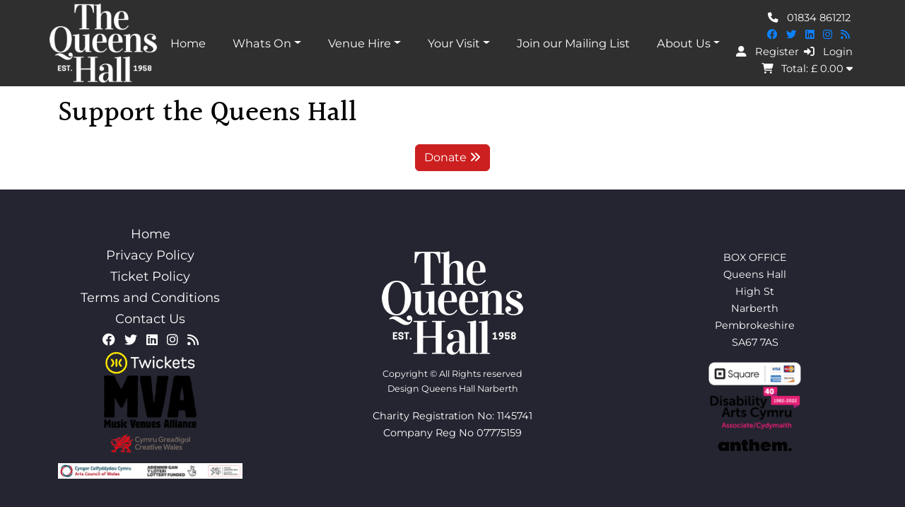

--- FILE ---
content_type: text/html; charset=utf-8
request_url: https://thequeenshall.org.uk/about-us/support
body_size: 6251
content:


<!DOCTYPE html>
<html lang="en">
<head>
  <meta charset="utf-8" />
  <meta name="viewport" content="width=device-width, initial-scale=1.0" />
  <title>Queens Hall Narberth | Support</title>

    <meta name="description" content="Queens Hall Narberth | Support" />


  <!-- Google tag (gtag.js) -->
  <script async src="https://www.googletagmanager.com/gtag/js?id=UA-73587017-1"></script>
  <script>
    window.dataLayer = window.dataLayer || [];
    function gtag() { dataLayer.push(arguments); }
    gtag('js', new Date());

    gtag('config', 'UA-73587017-1');
  </script>



  <link rel="stylesheet" href="/lib/bootstrap/css/bootstrap.min.css" />
  <link rel="stylesheet" href="/lib/animate.css/animate.min.css" />
  <link rel="stylesheet" href="/lib/font-awesome/css/all.min.css" />
  <link rel="stylesheet" href="/css/site.min.css" />

<!-- Meta Pixel Code -->
<script>
  !function(f,b,e,v,n,t,s)
  {if(f.fbq)return;n=f.fbq=function(){n.callMethod?
  n.callMethod.apply(n,arguments):n.queue.push(arguments)};
  if(!f._fbq)f._fbq=n;n.push=n;n.loaded=!0;n.version='2.0';
  n.queue=[];t=b.createElement(e);t.async=!0;
  t.src=v;s=b.getElementsByTagName(e)[0];
  s.parentNode.insertBefore(t,s)}(window, document,'script',
  'https://connect.facebook.net/en_US/fbevents.js');
  fbq('init', '296534472631621');
  fbq('track', 'PageView');
</script>

<!-- End Meta Pixel Code -->
</head>




<body>

  <header class="banner-area fixed-top noPrint">
    <div class="nav-wrapper">
  <nav class="navbar navbar-expand-lg navbar-dark shrinkable px-2 py-0">
    <div class="container p-0  d-flex flex-row justify-content-between">
      <button class="navbar-toggler" type="button" data-bs-toggle="collapse" data-bs-target="#navbarMain" aria-expanded="true" aria-controls="navbar-collapse" aria-label="Toggle navigation"><i class="fa fa-bars"></i></button>

      <div class="navbar-brand text-center d-flex flex-column">
        <a href="/" class="navbar-brand-logo">
          <img src="https://static.thequeenshall.org.uk/library/site-images/logo-header.png" alt="The Queens Hall" />
        </a>
        <div class="nav-sub site-telephone text-nowrap text-center d-block d-lg-none"><a href="tel:01834861212"><i class="fa fa-phone me-2"></i> 01834 861212</a></div>
      </div>

      <div class="navbar-collapse collapse justify-content-between" id="navbarMain"><ul class='navbar-nav navbar-menu d-flex flex-column flex-lg-row flex-fill justify-content-around'><li class='nav-item d-block text-center'><a class='nav-link' href='https://thequeenshall.org.uk/'>Home</a></li><li class='nav-item d-block text-center dropdown'><a id='navbarDropdown-2' class='nav-link dropdown-toggle' role='button' data-bs-toggle='dropdown' aria-haspopup='true' aria-expanded='false' href='whats-on'>Whats On</a><div class='dropdown-menu fade-down' aria-labelledby='navbarDropdown-2'><a href='https://thequeenshall.org.uk/whats-on/all-events' class='dropdown-item dropdown-indicator all-events'><span class='dd-indicator'></span><span class='dd-content'>All Events</span></a><a href='https://thequeenshall.org.uk/whats-on/live-events' class='dropdown-item dropdown-indicator live-events'><span class='dd-indicator'></span><span class='dd-content'>Live Events</span></a><a href='https://thequeenshall.org.uk/whats-on/community' class='dropdown-item dropdown-indicator community'><span class='dd-indicator'></span><span class='dd-content'>Community</span></a><a href='https://thequeenshall.org.uk/whats-on/markets' class='dropdown-item dropdown-indicator markets'><span class='dd-indicator'></span><span class='dd-content'>Markets</span></a><a href='https://thequeenshall.org.uk/whats-on/workshops' class='dropdown-item dropdown-indicator workshops'><span class='dd-indicator'></span><span class='dd-content'>Workshops</span></a><a href='https://thequeenshall.org.uk/whats-on/weekly-classes' class='dropdown-item dropdown-indicator classes'><span class='dd-indicator'></span><span class='dd-content'>Weekly Classes</span></a><a href='https://thequeenshall.org.uk/whats-on/films' class='dropdown-item dropdown-indicator films'><span class='dd-indicator'></span><span class='dd-content'>Films</span></a></div></li><li class='nav-item d-block text-center dropdown'><a id='navbarDropdown-3' class='nav-link dropdown-toggle' role='button' data-bs-toggle='dropdown' aria-haspopup='true' aria-expanded='false' href='venue-hire'>Venue Hire</a><div class='dropdown-menu fade-down' aria-labelledby='navbarDropdown-3'><a href='https://thequeenshall.org.uk/venue-hire/hiring-the-main-hall' class='dropdown-item '>Hiring the Main Hall</a><a href='https://thequeenshall.org.uk/venue-hire/meeting-rooms' class='dropdown-item '>Meeting Rooms</a><a href='https://thequeenshall.org.uk/venue-hire/parties-celebrations' class='dropdown-item '>Parties/Celebrations</a><a href='https://thequeenshall.org.uk/venue-hire/conferences' class='dropdown-item '>Conferences</a><a href='https://thequeenshall.org.uk/venue-hire/weddings' class='dropdown-item '>Weddings</a><a href='https://thequeenshall.org.uk/venue-hire/technical-specifications' class='dropdown-item '>Technical Specifications</a><a href='https://thequeenshall.org.uk/venue-hire/virtual-office-space' class='dropdown-item '>Virtual Office Space</a><a href='https://thequeenshall.org.uk/venue-hire/hot-desk' class='dropdown-item '>Hot Desk</a></div></li><li class='nav-item d-block text-center dropdown'><a id='navbarDropdown-4' class='nav-link dropdown-toggle' role='button' data-bs-toggle='dropdown' aria-haspopup='true' aria-expanded='false' href='your-visit'>Your Visit</a><div class='dropdown-menu fade-down' aria-labelledby='navbarDropdown-4'><a href='https://thequeenshall.org.uk/your-visit/accessibility' class='dropdown-item '>Accessibility</a><a href='https://thequeenshall.org.uk/your-visit/parking' class='dropdown-item '>Parking</a><a href='https://thequeenshall.org.uk/your-visit/local-information' class='dropdown-item '>Local Information</a><a href='https://thequeenshall.org.uk/your-visit/opening-hours' class='dropdown-item '>Opening Hours</a><a href='https://thequeenshall.org.uk/your-visit/contact-us' class='dropdown-item '>Contact Us</a></div></li><li class='nav-item d-block text-center'><a class='nav-link' href='https://thequeenshall.org.uk/join-our-mailing-list'>Join our Mailing List</a></li><li class='nav-item d-block text-center dropdown'><a id='navbarDropdown-6' class='nav-link dropdown-toggle' role='button' data-bs-toggle='dropdown' aria-haspopup='true' aria-expanded='false' href='about-us'>About Us</a><div class='dropdown-menu fade-down' aria-labelledby='navbarDropdown-6'><a href='https://thequeenshall.org.uk/about-us/meet-the-team' class='dropdown-item '>Meet the Team</a><a href='https://thequeenshall.org.uk/about-us/merchandise' class='dropdown-item '>Merchandise</a><a href='https://thequeenshall.org.uk/about-us/support' class='dropdown-item '>Support</a><a href='https://thequeenshall.org.uk/about-us/history' class='dropdown-item '>History</a><a href='https://thequeenshall.org.uk/about-us/tender-notices' class='dropdown-item '>Tender Notices</a><a href='https://thequeenshall.org.uk/about-us/volunteering' class='dropdown-item '>Volunteering</a><a href='https://thequeenshall.org.uk/about-us/vacancies' class='dropdown-item '>Vacancies</a></div></li></ul></div>

        <div class="flex-grow-0 ">
          <div class="navbar-side d-flex flex-column align-items-end justify-content-between">
            <div class="nav-link site-telephone text-nowrap text-center text-lg-right d-none d-lg-block"><a href="tel:01834861212"><i class="fa fa-phone me-2"></i> 01834 861212</a></div>
            <div class="nav-link social text-nowrap text-center text-lg-right d-none d-lg-block">
              <a class="m-1"  target="_blank" href="https://www.facebook.com/queenshallnarberth/"><span class="fab fa-facebook"></span></a> 
<a class="m-1"  target="_blank" href="https://twitter.com/queenshallnarbs?s=11"><span class="fab fa-twitter"></span></a>
<a class="m-1"  target="_blank" href="https://www.linkedin.com/company/the-queens-hall/"><span class="fab fa-linkedin"></span></a>
<a class="m-1"  target="_blank" href="https://www.instagram.com/queenshallnarberth/"><span class="fab fa-instagram"></span></a>
<a class="m-1"  target="_blank" href="/rss"><span class="fa fa-rss"></span></a>

            </div>
            <div>

<ul class="navbar-user nav navbar-nav navbar-right justify-content-end nav-sub text-center text-lg-right d-flex">

    <li class="nav-item d-block my-2 my-lg-0 ">
      <a class="nav-link" href="/register"><i class="fas fa-user-alt me-2"></i> <span class="navbar-login">Register</span></a>
    </li>
    <li class="nav-item d-block my-2 my-lg-0 ">
      <a class="nav-link" href="/login?redirectUri=/about-us/support"><i class="fas fa-sign-in-alt me-2"></i> <span class="navbar-login">Login</span></a>
    </li>

</ul>
</div>
            <div>




<ul class='navbar-cart nav navbar-nav navbar-right justify-content-end' id='navbarBasket'>
  <li class='nav-item my-2 my-lg-0'>
    <a class='nav-link cart-popover' title='Shopping Cart'>
      <i class='fa fa-shopping-cart me-2'></i> Total: &pound; <span class='cart-total'>0.00</span> <i class='fa fa-caret-down'></i>
    </a>

    <div class='cart-popover-content'>
      <div class='cart-popover-body'>
        <ul class='cart-summary-items p-0'><li class='alert alert-info'>Your basket is currently empty.</li></ul>

        <div class="d-flex py-2 px-3 justify-content-between basket-summary-buttons">

          <a href='/basket' class='btn btn-primary btn-sm'>
            <i class='fa fa-shopping-cart me-2'></i>View Cart
          </a>

          <a class='btn btn-danger btn-sm btn-basket-empty' href="#">
            <i class='fa fa-trash me-2'></i>Empty
          </a>

        </div>
      </div>
    </div>
  </li>  
</ul></div>
          </div>
        </div>


    </div>
  </nav>
</div>
    

  <div id="cookieConsent" class="container alert alert-info alert-dismissible alert-popup border  pe-4" role="alert">
      <div class=" d-flex flex-row align-items-center justify-content-between">
      <p class="m-0">
        We use cookies to give you the very best online experience. Please let us know if you agree to the use of cookies.<br /><a href="/privacy-policy">Learn More</a>.
      </p>

      <button type="button" class="accept-policy btn btn-info btn-sm" data-bs-dismiss="alert" aria-label="Close" data-cookie-string=".AspNet.Consent=yes; expires=Tue, 17 Feb 2026 07:19:46 GMT; path=/; secure; samesite=none">
        <span aria-hidden="true" class="text-nowrap">I Agree</span>
      </button>
      </div>
    </div>

  </header>


  
  <div class="main-body d-flex flex-column">
    <div class="main-area flex-fill">
      
<section class="section section-lg no-top-image">
<div class="container">
  <h1>Support the Queens Hall</h1>
  
 
	<p class="text-center"><a href="https://checkout.square.site/merchant/ML0YNZ71W8BTC/checkout/EIAAGOJ2A5HPW2YIQCYSC7QJ" class="btn btn-donate" target="_blank">Donate <i class="fas fa-angle-double-right"></i></a></p>

  
  </div>
</section>






    </div>

    <div class="noPrint"><section class="section footer text-center">
<div class="container py-3">
  <div class="row align-items-center">
    <div class="col-12 col-sm-6 col-md-3 my-3">
      <ul class="list p-0">
      <li><a href="/home">Home</a></li>
      <li><a href="/privacy-policy">Privacy Policy</a></li>
      <li><a href="/ticket-policy">Ticket Policy</a></li>
      <li><a href="/terms-and-conditions">Terms and Conditions</a></li>
      <li><a href="/your-visit/contact-us">Contact Us</a></li>
      </ul>
      <div class="social"><a class="m-1"  target="_blank" href="https://www.facebook.com/queenshallnarberth/"><span class="fab fa-facebook"></span></a> 
<a class="m-1"  target="_blank" href="https://twitter.com/queenshallnarbs?s=11"><span class="fab fa-twitter"></span></a>
<a class="m-1"  target="_blank" href="https://www.linkedin.com/company/the-queens-hall/"><span class="fab fa-linkedin"></span></a>
<a class="m-1"  target="_blank" href="https://www.instagram.com/queenshallnarberth/"><span class="fab fa-instagram"></span></a>
<a class="m-1"  target="_blank" href="/rss"><span class="fa fa-rss"></span></a>
</div>
      <a href='https://partners.twickets.live/thequeenshall' target='_blank'><img src='https://static.thequeenshall.org.uk/library/site-images/twickets-logo-white-text.png'  class="w-50"  /></a>
      <img src='https://static.thequeenshall.org.uk/library/site-images/mva-logo-2016.png'  class="w-50"  />
      <img src='https://static.thequeenshall.org.uk/library/site-images/creative.png'  class="w-50"  />
      <img src='https://static.thequeenshall.org.uk/library/site-images/lottery-funding-strip-landscape-colour.jpg'  class="w-100"  />
      
    </div>

    <div class="col-12 col-sm-6 col-md-6 my-3">
      <p><a href="/"><img src='https://static.thequeenshall.org.uk/library/site-images/logo-header.png'   alt="The Queens Hall Narberth" /></a>
     
      <p class="copy">Copyright © All Rights reserved<br>Design Queens Hall Narberth</p>
      <p class="charity">Charity Registration No: 1145741<br>Company Reg No 07775159</p>
   
    
    </div>

    <div class="col-12 col-md-3 my-3">
      <p class="box-office">
        BOX OFFICE<br/>
        Queens Hall<br/>
		High St<br/>
        Narberth<br/>
        Pembrokeshire<br/>
        SA67 7AS
      </p>
      
      
     <img src='https://static.thequeenshall.org.uk/library/site-images/square.png'  class="w-50"  />
     <img src='https://static.thequeenshall.org.uk/library/site-images/dac.png'  class="w-50"  />
     <img src='https://static.thequeenshall.org.uk/library/site-images/anthem.png'  class="w-50"  />
      
      
	</div>
  </div>
</section></div>
  </div>


  <script src="/lib/jquery/jquery.min.js"></script>
  <script src="/js/site.js?v=yQz73qcc7OfNLbdm2PVgDYg4GVTOl3HNc0QhzUTblwA"></script>
  <script src="/lib/wow/wow.min.js"></script>
  <script src="/js/jquery.cookie.js"></script>
  <script src="/lib/bootstrap/js/bootstrap.bundle.min.js"></script>
  <script src="/_content/PageTonicExtensionContact/js/contact-support.js"></script>

  <script type="text/javascript">
    new WOW().init();

    //$(function () {
    //  $(window).scroll(function () { if ($(document).scrollTop() > 50) { $('body').addClass('shrink'); } else { $('body').removeClass('shrink'); } });

    //  $(".alert-popup").each(function() {
    //    $(this).addClass("show").find("button[data-cookie-string]").click(function (event) {
    //      document.cookie = this.dataset.cookieString;
    //    });
    //  });
    //});

    const $dropdown = $(".dropdown");
    const $dropdownToggle = $(".dropdown-toggle");
    const $dropdownMenu = $(".dropdown-menu");
    const $showClass = "show";

    $(window).on("load resize", function () {
      if (this.matchMedia("(min-width: 992px)").matches) {
        $dropdown.hover(
          function () {
            const $this = $(this);
            $this.addClass($showClass);
            $this.find($dropdownToggle).attr("aria-expanded", "true");
            $this.find($dropdownMenu).addClass($showClass);
          },
          function () {
            const $this = $(this);
            $this.removeClass($showClass);
            $this.find($dropdownToggle).attr("aria-expanded", "false");
            $this.find($dropdownMenu).removeClass($showClass);
          }
        );
      } else {
        $dropdown.off("mouseenter mouseleave");
      }
    });

  </script>


  
  
  

<script type="application/ld+json">
{
  "@context": "http://schema.org",
  "@type": "LocalBusiness",
  "areaServed": "GB",
  "telephone": "01834 889 180",
  "description": "The Queens Hall Narberth is a live events venue and community hall in Narberth. Established in 1958, we are situated in the heart of Pembrokeshire, nestled amongst an array of Narberth restaurants, independent shops, pubs and hotels. As a registered charity, The Queens Hall Narberth has provided the community with over 60 years of quality live music, theatre and events of all kinds. In addition, the venue hosts a range of classes including Kung Fu, Zumba and other activities including art workshops throughout the week; so if you are looking for things to do in Pembrokeshire, don’t forget to check out our upcoming events.

The Queens Hall Narberth also provide flexible and local venue hire in Pembrokeshire for activities including weddings, birthday parties and other family events, as well as for fairs, markets, conferences and talks.  ",
  "sameAs": [
    "https://www.facebook.com/queenshallnarberth",
    "https://twitter.com/queenshallnarbs",
    "https://www.linkedin.com/company/the-queens-hall",
    "https://www.instagram.com/queenshallnarberth"
  ],
  "image": {
    "@type": "ImageObject",
    "name": "Communic8 2 Way Radio",
    "url": "https://thequeenshall.org.uk/library/site-images/logo-header.png"
  },
  "logo": {
    "@type": "ImageObject",
    "name": "Communic8 Logo",
    "contentUrl": "https://thequeenshall.org.uk/library/site-images/logo-header.png"
  },
  "priceRange": "£0 - £50",
  "name": "The Queens Hall",
  "url": "https://thequeenshall.org.uk",
  "address": {
    "@type": "PostalAddress",
    "name": "The Queens Hall",
    "streetAddress": "44 High Street",
    "postalCode": "SA67 7AS",
    "addressRegion": "Pembrokeshire",
    "addressLocality": "Narberth",
    "addressCountry": "GB"
  },
  "hasMap": "https://www.google.com/maps/d/viewer?hl=en&mid=1LgfBxm9kJY-IXZmG4xpB2eOYCaF0-zvt&ll=51.80048059166159%2C-4.744125850000005&z=14",
  "openingHoursSpecification": [
    {
      "@type": "OpeningHoursSpecification",
      "name": "Opening Hours",
      "opens": "9:00",
      "closes": "23:00",
      "dayOfWeek": [
        "Monday",
        "Tuesday",
        "Wednesday",
        "Thursday",
        "Friday",
        "Saturday",
        "Sunday"
      ]
    }
  ],
  "geo": {
    "@type": "GeoCoordinates",
    "name": "Communic8 Geo Coordinates",
    "longitude": "-4.74420",
    "latitude": "51.79898"
  }
}
</script>

</body>
</html>


--- FILE ---
content_type: text/css
request_url: https://thequeenshall.org.uk/css/site.min.css
body_size: 5444
content:
@font-face{font-family:Halant;font-style:normal;font-weight:300;font-display:swap;src:url(https://fonts.gstatic.com/s/halant/v14/u-490qaujRI2Pbsvc_pCmw.ttf) format('truetype')}@font-face{font-family:Halant;font-style:normal;font-weight:400;font-display:swap;src:url(https://fonts.gstatic.com/s/halant/v14/u-4-0qaujRI2PbsX3w.ttf) format('truetype')}@font-face{font-family:Halant;font-style:normal;font-weight:500;font-display:swap;src:url(https://fonts.gstatic.com/s/halant/v14/u-490qaujRI2PbsvK_tCmw.ttf) format('truetype')}@font-face{font-family:Halant;font-style:normal;font-weight:600;font-display:swap;src:url(https://fonts.gstatic.com/s/halant/v14/u-490qaujRI2PbsvB_xCmw.ttf) format('truetype')}@font-face{font-family:Halant;font-style:normal;font-weight:700;font-display:swap;src:url(https://fonts.gstatic.com/s/halant/v14/u-490qaujRI2PbsvY_1Cmw.ttf) format('truetype')}@font-face{font-family:Montserrat;font-style:normal;font-weight:400;font-display:swap;src:url(https://fonts.gstatic.com/s/montserrat/v26/JTUHjIg1_i6t8kCHKm4532VJOt5-QNFgpCtr6Ew-.ttf) format('truetype')}.context-dark,.context-dark [class*=heading-],.context-dark h1,.context-dark h2,.context-dark h3,.context-dark h4,.context-dark h5,.context-dark h6{color:#fff}body,html{margin:0}body{font-family:Montserrat,sans-serif;font-size:18px;font-weight:400;line-height:1.7;color:#353535;background-color:#fff;position:relative}header{height:auto}a{color:#007bff}a:hover{color:#40bbff}[class*=heading-],h1,h2,h3,h4,h5,h6{margin-top:1rem;margin-bottom:.5em;font-weight:500;color:#000;font-family:Halant}[class*=heading-] a,h1 a,h2 a,h3 a,h4 a,h5 a,h6 a{color:inherit}[class*=heading-] a:hover,h1 a:hover,h2 a:hover,h3 a:hover,h4 a:hover,h5 a:hover,h6 a:hover{color:#ff344d}.heading-1,h1{font-size:2.5rem;line-height:3rem}.heading-2,h2{font-size:2.2rem;line-height:2.4rem}.heading-3,h3{font-size:1.8rem;line-height:2rem}h3.popover-header{margin-top:0}ul.list{list-style:none;padding:0;margin:0}ol.terms-and-conditions{list-style-type:lower-alpha}input[type=email]{text-transform:lowercase}input[name=AddressPostcode]{text-transform:uppercase}.btn-primary{background-color:#007bff;border-color:#007bff}.btn-donate{background-color:#cc2020;border-color:#cc2020;color:#fff}.btn-donate:hover{background-color:#aa1010;border-color:#aa1010;color:#fff}.cover-img-wrap{overflow:hidden;position:relative}.cover-img-wrap-60{height:60px}.cover-img-wrap-300{height:300px!important}.cover-img{position:absolute;top:50%;left:50%;transform:translate(-50%,-50%);min-height:100%;min-width:100%;width:auto;height:auto;max-width:100%}@supports (object-fit:cover){.cover-img{left:0;top:0;width:100%;height:100%;transform:none;object-fit:cover;object-position:center center}}.break{flex-basis:100%;height:0}#SlideShow{min-height:46vw}.nav-wrapper{background-color:#242424;opacity:.95;position:relative;z-index:1000}.navbar-toggler{z-index:2000}.navbar-menu{z-index:2000}.navbar{border:0;border-radius:0;font-size:90%;font-family:Montserrat;transition:font-size .2s ease-in-out}.navbar .navbar-brand{margin-right:0!important}.navbar .navbar-brand img{height:7rem;transition:height .2s ease-in-out}.navbar .nav-item{color:#fff!important}.navbar .nav-item:hover{color:#33f!important;background-color:#fff;border-radius:.25em}.navbar .nav-item a{color:inherit!important}.navbar .nav-item a:hover{color:inherit!important}.navbar .navbar-menu .dropdown-menu{margin:0}.navbar .navbar-menu .dropdown-menu .dropdown-item:hover{color:#fff!important;background-color:#33f!important}.navbar-side .nav-link{font-size:90%;padding:0 .25em!important;cursor:pointer;transition:font-size .2s ease-in-out}@media (max-width:992px){.navbar-side{font-size:85%}}@media (max-width:768px){.navbar-side{font-size:80%}}.myaccount-popover-body .nav-link{color:#333}.myaccount-popover-body .nav-link:hover{color:#33f}.navbar-admin{background-color:#13181d;font-size:15px;padding:0;height:36px}body.shrink .nav-wrapper{opacity:1}body.shrink .navbar{font-size:90%}body.shrink .navbar .navbar-brand span{padding:0;font-size:60%}body.shrink .navbar .navbar-brand img{height:3rem}body.shrink .navbar-side .nav-link{font-size:80%!important}.dropdown-item.dropdown-indicator{display:flex;flex-direction:row;padding:0!important}.dropdown-item.dropdown-indicator .dd-indicator{display:block;width:1em}.dropdown-item.dropdown-indicator .dd-content{display:block;padding:.5em .1em .5em .5em}.dropdown-item.dropdown-indicator.all-events .dd-indicator{background-color:#888;color:#fff}.dropdown-item.dropdown-indicator.live-events .dd-indicator{background-color:#55b6ab;color:#fff}.dropdown-item.dropdown-indicator.weekly .dd-indicator{background-color:#3821fc;color:#fff}.dropdown-item.dropdown-indicator.workshops .dd-indicator{background-color:#ba55e8;color:#fff}.dropdown-item.dropdown-indicator.community .dd-indicator{background-color:#8c834e;color:#fff}.dropdown-item.dropdown-indicator.markets .dd-indicator{background-color:#f4841c;color:#fff}.dropdown-item.dropdown-indicator.rock .dd-indicator{background-color:#5a4ca4;color:#fff}.dropdown-item.dropdown-indicator.classes .dd-indicator{background-color:#42cde8;color:#222}.dropdown-item.dropdown-indicator.films .dd-indicator{background-color:#ff4c4c;color:#fff}.alert-popup{font-size:70%;opacity:0;transform:translateY(-100%);transition:transform .5s ease-out,opacity .5s ease-out;transition-delay:1s,1s;margin-bottom:0;z-index:50}.alert-popup.alert-covid{transition-delay:1.5s,1.5s}.alert-popup.show{opacity:1;transform:translateY(0)}.alert-popup .btn-sm{font-size:90%}.main-body{min-height:100vh}.main-area{margin-top:0;transition:.7s ease-in-out}.main-area p{font-family:Montserrat,sans-serif;line-height:2.1rem;margin-bottom:1.6rem}.main-area section.no-top-image{padding-top:7.5rem}@media print{.main-area section.no-top-image{padding-top:0}}body.admin .main-area{margin-top:36px}body.admin-site .main-area{margin-top:236px;margin-bottom:1em}body.admin-site.admin .main-area{margin-top:272px;margin-bottom:1em}.myaccount-popover-content{display:none}.cart-popover-content{display:none}.cart-popover-body{margin:-1em}.cart-popover-body .fa{display:inline-block;margin-right:.5em}.cart-summary-items{list-style:none;margin:0;padding:0}.cart-summary-items li{color:#222}.cart-summary-items li a{color:#222;text-decoration:none}.cart-summary-items li img{margin-right:.5em}.cart-summary-items li .product-variations{font-size:80%;display:flex;flex-direction:row;flex-wrap:wrap}.cart-summary-items li .product-variation{padding-left:1em;white-space:nowrap}.cart-summary-items li .product-variation:nth-child(1){padding-left:0}.cart-summary-items li .product-variation .product-variation-value{font-weight:600}.cart-summary-items li:hover{color:#22c}.cart-summary-items li:hover a{color:#22c}.cart-summary-items li:nth-of-type(odd){background:#e7e7e7}.cart-summary-items li:nth-of-type(even){background:#f2f2f2}.site-telephone a{color:#fff;text-decoration:none;padding:.75em .25em!important}.site-telephone a:hover{color:#209bff}@media (max-width:768px){.site-telephone a{font-size:70%}}@media (max-width:992px){.nav-item{padding:0}.navbar-collapse.show .nav-sub:hover{background:#999;color:#e22d27}.navbar-collapse{position:absolute;background:#000;top:6rem;left:-20rem;padding:1px;width:20rem;transition:all .2s ease;display:block}.navbar-collapse.collapsing{height:auto!important;margin-right:50%;transition:all .3s ease;display:block}.navbar-collapse.show{left:0}.nav-item{margin:.25em 0!important}.nav-item .nav-link{padding:.75rem}.nav-item .dropdown-menu{margin-top:0}.navbar .dropdown.show{background-color:#ff344d}.navbar .navbar-brand .navbar-brand-logo{xmargin-right:1em}.navbar-cart li{xflex-grow:1;xpadding:.75em .25em}.navbar-cart li a{xtext-align:center}}@media (max-width:992px){.navbar .navbar-brand img{height:4rem}}.nav.nav-pills{background:rgba(0,0,0,.1)}.carousel{z-index:auto}.carousel.below-navbar{margin-top:-3rem}.carousel-inner img{width:100%;max-height:100%}.carousel-inner .carousel-item{max-height:100vh;overflow:hidden}.carousel-event{margin-bottom:160px;max-width:300px}.carousel-event ol.carousel-indicators{position:absolute;top:360px}.carousel-event ol.carousel-indicators li{width:64px;height:64px;text-indent:0;border:solid 1px #000;padding:.25em;margin:6px;border-radius:0}.carousel-event ol.carousel-indicators li.active{border-width:3px;margin:4px}.form-group.required label:before{content:"* ";color:red}span.required:before{content:"*";color:red}section.context-dark{background-color:#333;color:#fff}section.context-dark h2,section.context-dark h3{color:#ccc}section.context-dark h1{color:#ccc}section.footer{padding:1rem;background-color:#242530;color:#fff}section.footer a{color:#fff;text-decoration:none}section.footer a:hover{color:#ff344d}section.footer .copy{font-size:70%}section.footer .charity{font-size:80%}section.footer .box-office{font-size:80%}.carousel-indicators{margin-bottom:2rem}.carousel-indicators li{width:1.5rem;height:1.5rem;border-radius:50%;margin:.75rem}#SlideShow .carousel-indicators{margin-bottom:2rem}#SlideShow .carousel-indicators li{width:1.5rem!important;height:1.5rem!important;border-radius:50%;margin:.75rem!important}article.event{width:100%;overflow:hidden}article.event a{text-decoration:none}article.event .event-body{padding:.5em}article.event .event-img-wrap{overflow:hidden;position:relative;height:300px;margin-bottom:.5em}article.event .event-footer{font-size:80%}article.event a.btn{font-size:60%}article.news{width:100%;font-size:80%}article.news a{text-decoration:none}article.news a .news-body{padding:.5em .5em 1.5em .5em}article.news h3{font-size:110%}article.feature{border:solid 1px #000;background:rgba(0,0,0,.2);color:#aaa}article.feature h3{color:#007bff}article.feature p{font-size:90%;line-height:1.5em;font-weight:200}article.facility{width:100%;background:#fff;color:#667;padding-bottom:1em}article.facility a.btn{font-size:60%}article.organisations{width:100%;padding-bottom:1em}article.organisations a.btn{font-size:60%}.event-date{padding-top:1em}.event-footer{padding-top:1em}.event-title{color:#555}.event-label{display:block;color:#444;padding:.15em}.event-label-date{font-weight:700}.badge-event{color:#fff;background-color:#0060ba;border-color:#0060ba}.badge-event-live-events{background-color:#55b6ab;color:#fff}.badge-event-weekly{background-color:#3821fc;color:#fff}.badge-event-workshop{background-color:#ba55e8;color:#fff}.badge-event-community{background-color:#8c834e;color:#fff}.badge-event-market{background-color:#f4841c;color:#fff}.badge-event-rock{background-color:#5a4ca4;color:#fff}.badge-event-classes{background-color:#42cde8;color:#222}.badge-event-films{background-color:#ff4c4c;color:#fff}.ticket-group .ticket-group-title{font-size:90%;font-weight:700}.ticket-group .ticket-group-item .input-group-text,.ticket-group .ticket-group-item button,.ticket-group .ticket-group-item input,.ticket-group .ticket-group-item select{font-size:85%!important}article.product a{text-decoration:none;color:#222}article.product .product-body{padding:.5em}article.product .product-img-wrap{overflow:hidden;position:relative;height:300px;margin-bottom:.5em}article.product .product-footer .product-name{font-size:90%}article.product .product-footer .product-price{font-size:120%}article.product a .btn{font-size:60%}.main-area .nav.nav-pills .nav-link{color:#444}.main-area .nav.nav-pills .nav-link .active{color:#ddd}.table-basic{background-color:rgba(88,88,180,.2);padding:0}.table-basic .row.row-titles{background-color:rgba(60,60,222,.6)}.table-basic .row.row-alt{background-color:rgba(60,60,222,.2)}.my-tickets-view td:nth-child(1){width:10em}.my-tickets-view td:nth-child(2){width:auto}.my-tickets-view td:nth-child(3){width:auto}.my-tickets-view td:nth-child(4){width:5em;text-align:right}.my-tickets-view td:nth-child(5){width:5em;text-align:center}@media (max-width:765px){.progress-with-steps{margin-bottom:5em}}@media (max-width:479px){.progress-with-steps{margin-bottom:7em}}.progress-with-steps .progress-steps{position:relative;display:flex!important;margin:0 1em}.progress-with-steps .progress-steps .progress-bar{margin:.8em 0;background-color:#6c757d!important}.progress-with-steps .progress-steps .progress-bar.complete{background-color:#28a745!important}.progress-with-steps .progress-steps .progress-bar.active{background-color:#007bff!important}.progress-with-steps .progress-steps .progress-step{background:#88f;color:#fff;border-radius:50%;font-size:1.3rem;text-align:center;vertical-align:middle;width:2em;height:2em;margin-left:-1em;margin-right:-1em;border:solid 2px #fff;z-index:10;box-shadow:1px 1px 4px 4px rgba(0,0,0,.2);background-color:#6c757d!important}.progress-with-steps .progress-steps .progress-step.complete{background-color:#28a745!important}.progress-with-steps .progress-steps .progress-step.active{background-color:#007bff!important}.progress-with-steps .progress-step-titles{display:flex!important;margin:0 1em}@media (max-width:765px){.progress-with-steps .progress-step-titles{margin-top:2em}}@media (max-width:479px){.progress-with-steps .progress-step-titles{margin-top:1em}}.progress-with-steps .progress-step-titles .progress-step-title{flex-basis:0;flex-grow:1;min-width:0;text-align:center;font-size:80%;display:flex!important;align-items:center;justify-content:center}.progress-with-steps .progress-step-titles .progress-step-title.complete{color:#28a745!important}.progress-with-steps .progress-step-titles .progress-step-title.active{color:#007bff!important;font-weight:700}@media (max-width:765px){.progress-with-steps .progress-step-titles .progress-step-title{transform:rotate(90deg);xfont-size:90%;text-align:left;justify-content:left;white-space:pre}}.animated{animation-duration:1s;animation-fill-mode:both}@keyframes zoomIn{from{opacity:0;transform:scale3d(.3,.3,.3)}50%{opacity:1}}.animate-zoomIn{animation-name:zoomIn}.seating-background{background:#f4f4f4;border:solid 1px #000}.seats-legend{font-size:80%;padding:.5em 1em 0 1em}.seats-legend span{border-radius:50%;background-color:none;display:inline-block;width:1em;height:1em;margin-right:.5rem}.seats-legend span.available{background-color:#9f9}.seats-legend span.unavailable{background-color:#bbb}.seats-legend span.selected{background-color:#55d}.seats-legend span.in-basket{background-color:#d55}.seating-grid .hall{fill:#e0e0e0;stroke:#000;stroke-width:1}.seating-grid .stage{fill:#a40;stroke:#000;stroke-width:1}.seating-grid .stage-text{fill:#000;stroke:#fff;stroke-width:.5px;font-size:40px;letter-spacing:2px;font-family:Impact,'Arial Narrow Bold',sans-serif}.seating-grid .row-title{fill:#888;font-size:14px;font-family:Arial,sans-serif}.seating-grid .seat{fill:#9f9;stroke:#000;stroke-width:1;cursor:pointer}.seating-grid .seat:hover{stroke:#fff}.seating-grid .seat.na{fill:#bbb;cursor:not-allowed}.seating-grid .seat.cart{fill:#55d}.seating-grid .buttons{fill:#ddd;stroke:#000;stroke-width:2}.seating-grid .button{cursor:pointer}.seating-grid .button rect{fill:#ddd;cursor:pointer}.seating-grid .button path{fill:#000}.chosenTicketTitle{line-height:120%;font-size:90%;padding-bottom:.5em}.choices-area{background:#ccc;padding:.25em;border-radius:.25em}.chosenTitle{text-align:center;font-weight:800;padding:0;margin:0!important}.chosenType{text-align:center;font-weight:300}.chosenSeats{background:#eee;margin-bottom:3px;padding:2px;border-radius:.25em}.choiceLedgend{background:#eee;margin-bottom:1px}.choiceInfo{color:#555;background:#fff;padding:.25em;margin:.25em;line-height:100%;font-size:80%}.choiceInfo.clearSeats{border-radius:.15em;cursor:pointer}.choiceInfo.chosenSeat{color:#fff;border-radius:.5em;background:#55d}.basket-view{font-size:90%}.basket-view .chosenSeat{color:#fff;border-radius:.5em;background:#55d;padding:.25em;margin:.25em;line-height:100%;font-size:80%}.basket-view a{color:#222;text-decoration:none}.basket-view .btn{color:#fff}.basket-view .product-variations{font-size:80%;display:flex;flex-direction:row;flex-wrap:wrap}.basket-view .product-variation{padding-left:1em;white-space:nowrap}.basket-view .product-variation:nth-child(1){padding-left:0}.basket-view .product-variation .product-variation-value{font-weight:700}@media (max-width:765px){.basket-view{font-size:80%}}.form-wrap{background-color:#f6f6f6}.checkout-wrap{background-color:#f6f6f6}.checkout-wrap .basket-simple{font-size:80%;background:#f2f2f2}.checkout-wrap .basket-simple li:nth-of-type(odd){background:#e7e7e7}.checkout-wrap .basket-simple li:nth-of-type(even){background:#f2f2f2}@media (max-width:765px){.checkout-wrap p{font-size:85%;line-height:1.6em}}.checkout-protect p{font-size:80%;line-height:1.6em}.donations-intro{font-size:90%}.donations-checkbox label{font-size:70%}.password-require.is-valid:before{content:"\f058";font-family:"Font Awesome 5 Free";color:#90ee90;margin-right:1em}.password-require.is-not-valid:before{content:"\f057";font-family:"Font Awesome 5 Free";color:red;margin-right:1em}@media (max-width:768px){.modal-md-condensed .modal-content{font-size:80%}.modal-md-condensed .modal-header{padding:.5rem}.modal-md-condensed .modal-body{padding:.5rem}.modal-md-condensed .modal-footer{padding:.5rem}}@media print{.order-view{font-size:8pt}}.order-view .order-info{font-size:100%}@media (max-width:992px){.order-view .order-info{font-size:85%}}@media (max-width:768px){.order-view .order-info{font-size:80%}}.table-tickets{font-size:100%}@media (max-width:992px){.table-tickets{font-size:85%}}@media (max-width:768px){.table-tickets{font-size:80%}}.table-tickets .product-row,.table-tickets .ticket-row{margin:0;padding:0 0 8px 0}.table-tickets .total-row p{line-height:2em;margin:0;padding:0}.table-tickets a{color:#222;text-decoration:none}.table-tickets .btn{color:#fff}.table-tickets .product-variations{font-size:90%}.table-tickets .product-variations .product-variation{display:inline-block;padding-left:1em;white-space:nowrap}.table-tickets .product-variations .product-variation:nth-child(1){padding-left:0}.table-tickets .product-variations .product-variation .product-variation-value{font-weight:600}.productArea .add-basket-label{font-size:20px;font-weight:700}.productArea .variation-group{font-size:80%;margin-top:1em}.productArea .variation-group .variation-error-message{color:red}.productArea .variation-group-title{color:#555}.productArea .variation-group-selection{color:#222;font-weight:700}.productArea .variation-group-description{min-height:3em;line-height:1.5em;margin:0;padding:0}.productArea .variation-group-description span{background:#d8d8d8}.productArea .variation-option{border:solid 1px #ccc;border-radius:4px;padding:0;margin:10px;overflow:hidden;cursor:pointer;user-select:none}.productArea .variation-option:hover{border-color:red}.productArea .variation-option.variation-option-text{padding:.125em;min-width:3em;text-align:center}.productArea .variation-option.variation-option-image{border:solid 1px #ccc;border-radius:4px;overflow:hidden}.productArea .variation-option:nth-child(1){margin-left:1px}.productArea .variation-option.selected{border-width:2px;border-color:red;margin:9px}.productArea .variation-option.selected:nth-child(1){margin-left:0}.carousel-inner .carousel-item{transition:transform 1.2s ease;width:auto}.carousel-product{width:300px;margin-bottom:100px}.carousel-product .carousel-inner{overflow:hidden}.carousel-product .carousel-inner .carousel-inner img{width:auto;max-height:auto}.carousel-product ol.carousel-indicators{position:absolute;top:312px;margin-bottom:2rem}.carousel-product ol.carousel-indicators li{width:64px;height:64px;text-indent:0;border:solid 1px #ccc;padding:0;margin:6px;border-radius:0;opacity:1}.carousel-product ol.carousel-indicators li.active{border-width:3px;margin:4px;border-color:#000}.carousel-product ol.carousel-indicators li:hover{border-width:3px;margin:4px;border-color:red}@media print{.noPrint{display:none}}

--- FILE ---
content_type: text/javascript
request_url: https://thequeenshall.org.uk/js/site.js?v=yQz73qcc7OfNLbdm2PVgDYg4GVTOl3HNc0QhzUTblwA
body_size: 4309
content:
if (!$.ApxForms) { $.ApxForms = new Object(); };

$.ApxForms.MyAccount = function (options) {
  var base = this;
  base.currentPage = '';

  base.init = function () {
    base.options = $.extend({}, $.ApxForms.MyAccount.defaultOptions, options);

    $('.myaccount-popover').popover({
      animation: true,
      easein: 'bounceIn',
      html: true,
      container: 'body',
      placement: 'bottom',
      trigger: 'click',
      content: function () { return $('.myaccount-popover-content').html(); }
    }).on('inserted.bs.popover', base.popoverShow)
      .on('shown.bs.popover', base.popoverShown);
  };

  base.popoverShow = function () {};
  base.popoverShown = function () {};

  base.init();
  return this;
};

$.ApxForms.MyAccount.defaultOptions = {};

$(function () {
  window.MyAccount = new $.ApxForms.MyAccount({});
});








$.ApxForms.BasketSummary = function (options) {
  var base = this;
  base.basketID = '';
  base.currentPage = '';
  base.empty = '00000000-0000-0000-0000-000000000000';
  base.checkoutNextAction = null;

  base.init = function () {
    base.options = $.extend({}, $.ApxForms.BasketSummary.defaultOptions, options);

    if (base.options.forceNewBasket == true)
      $.removeCookie('BasketID', { path: '/' });

    base.basketID = $.cookie('BasketID');

    if (!base.basketID || base.basketID == "undefined")
      base.basketID = base.empty;

    base.pop = $('.cart-popover').popover({
      animation: true,
      easein: 'bounceIn',
      html: true,
      container: 'body',
      placement: base.choosePacement,
      content: function () { return $('.cart-popover-content').html(); }
    }).on('inserted.bs.popover', base.popoverShow)
      .on('shown.bs.popover', base.popoverShown)
      .on('hidden.bs.popover', base.popoverHidden);

    $(".btn-basket-empty").on("click", base.emptyBasket);
    $(".btn-basket-recalculate").on("click", base.updateTotals);
    $(".buy-tickets").on("click", base.addTickets);
    $(".buy-seats").on("click", base.addSeats);
    $(".buy-donation").on("click", base.addDonation);
    $(".buy-sku").on("click", base.addSku);
    $(".btn-checkout-prev").on("click", base.checkoutPrev);
    $(".btn-checkout-next").on("click", base.checkoutNext);
    $(".btn-donation").on("click", base.changeDonation);
    $(".call-for-tickets").on("click", base.callTickets);

    base.updateButtons();

    var path = window.location.pathname;
    base.currentPage = path.split("/").pop();
  };


  base.popoverShow = function () {
    base.updateButtons();
  };



  base.popoverShown = function () {
    $(".btn-basket-empty").on("click", base.emptyBasket);

  };


  base.popoverHidden = function () {
  };


  base.choosePacement = function () {
    return window.matchMedia("(min-width: 992px)").matches ? 'top' : 'right' ;
  };

  base.updateButtons = function () {
    var $buttons = $(".basket-summary-buttons, .basket-full-buttons");

    if (base.basketID != base.empty)
      $buttons.show();
    else
      $buttons.hide();

    base.updateDonations();
  };


  base.emptyBasket = function (event) {
    event.preventDefault();

    if (confirm('Are you sure you want to empty the basket?') == false)
      return false;
    else
      base.removeBasket();
  };



  base.updateTotals = function () {
    var $totalItems = 0;
    var $updates = [];

    $(".basket-view .basket-quantity").each(function (index) {
      var $input = $(this);
      var $prevQty = parseInt($input.data("quantity"), 10);
      var $newQty = $input.val();

      if ($prevQty != $newQty) {
        var $entry = $input.data("entry-id");

        $updates.push({ BasketID: base.basketID, EntryID: $entry, Quantity: $newQty })
      }

      $totalItems += $newQty;
    });


    if ($updates.length > 0)
      if ($totalItems > 0)
        base.updateQuantities(base.basketID, $updates);
      else
        base.removeBasket();
  };


  base.checkout = function () {
    location.assign("/checkout");
  };


  base.updateQuantities = function (basketID, updates) {
    fetch('/api/v1/baskets/update', {
      method: 'POST',
      headers: {
        'Accept': 'application/json',
        'Content-Type': 'application/json'
      },
      body: JSON.stringify(updates)
    })
      .then(response => response.json())
      .then(function (response) { base.basketSuccess(response, false, true); })
      .catch((error) => { console.error('Unable to update item(s).', error); alert("Cannot update basket quantities at this moment") });
  };


  base.update = function (basketID) {
    base.basketID = basketID;

    fetch(`/api/v1/baskets/${base.basketID}/view/summary`, {
      method: 'GET',
      headers: {
        'Accept': 'application/json',
        'Content-Type': 'text/html'
      }
    })
      .then(response => response.text())
      .then(base.updateSummary)
      .catch((error) => console.error("Cannot retrieve summary data", error));

    if ($(".basket-view").length > 0) {
      fetch(`/api/v1/baskets/${base.basketID}/view/full`, {
        method: 'GET',
        headers: {
          'Accept': 'application/json',
          'Content-Type': 'text/html'
        }
      })
        .then(response => response.text())
        .then(base.updateFull)
        .catch((error) => console.error("Cannot retrieve view data", error));

    }

    
  };


  base.updateTotal = function (total) {
    $(".cart-total").html(total.toFixed(2));
  };


  base.updateSummary = function (response) {
    $(".cart-summary-items").html(response);
    base.updateButtons();
  };

  base.updateFull = function (response) {
    $(".basket-view").html(response);
  };



  base.addSeats = function (event) {
    var $target = $(event.target);
    var $info = $(`#${$target.attr('data-target-info')}`);

    if ($info.val() != "0") {
      $target.tooltip('hide');

      if (window.pickSeating) {
        let $data = JSON.parse(atob($info.val()));

        window.pickSeating.view($data.TicketTypeMapID, base.prepareBasketSeats(), null, null, "");
      }
      else
        alert("Error displaying seat picker.");
    }
    else {
      $target.tooltip({ title: 'Please Choose an Opening', placement: 'bottom', trigger: 'manual' }).tooltip('show');
    }
  };



  base.prepareBasketSeats = function () {
    var $existingSeats = $(".cart-summary-items").first().find("[data-opening]");

    var $choices = { ticketTypes: [] };

    $.each($existingSeats, function () {
      var $el = $(this);
      var $seats = $el.attr('data-seats').split(',');
      var $type = { id: $el.attr('data-ticket-type'), picked: $seats };

      $choices.ticketTypes.push($type);
    });

    return $choices;
  };



  base.addTickets = function (event) {
    let $target = $(event.target);

    if ($target[0].tagName != "BUTTON")
      $target = $target.parents(".buy-tickets");

    console.dir($target);

    let $info = $(`#${$target.attr('data-target-info')}`);
    let $input = $(`#${$target.attr('data-target-qty')}`);



    let $quantity = $input.val();

    if ($quantity > 0) {
      let $openingInfo = $info.val();

      console.dir($openingInfo);
      console.dir($openingInfo.length);
      console.dir($info[0].tagName);


      if ($openingInfo.length < 2 && $info[0].tagName == "SELECT") {
        alert("Please choose an Opening");
        return;
      }

      let $data = atob($openingInfo);

      console.dir($data);


      base.addTicketsFromInput($input, $quantity, $data);
    }
    else
      alert("No tickets were selected");
  };




  base.addTicketsFromInput = function (input, quantity, info) {
    var $ticketInfo = JSON.parse(decodeURIComponent(info));

    var $data = {
      AddType: 'ticket',
      BasketID: base.basketID,
      EventID: $ticketInfo.EventID,
      TicketTypeMapID: $ticketInfo.TicketTypeMapID,
      TicketType: $ticketInfo.TicketTypeDescription,
      TicketDescription: $ticketInfo.TicketDescription,
      Price: $ticketInfo.Price,
      Quantity: quantity,
      Seats: ''
    }

    base.addItem($data);
  };



  base.callTickets = function (event) {
    let $target = $(event.target);

    document.location.href = `tel:${$target.attr('data-target-info')}`;
  };




  base.addDonation = function (event) {
    var $target = $(event.target);
    var $form = $("#formDonation");
    var $input = $form.find(".donation-amount");
    var $amount = parseFloat($input.val());
    var $checkbox = $form.find(".donation-gift-aid");
    var $isGiftAid = $checkbox.prop('checked');

    if ($form[0].checkValidity() == true) {
      var $data = {
        AddType: 'donation',
        BasketID: base.basketID,
        Price: $amount,
        Quantity: 1,
        IncludeGiftAid: $isGiftAid
      };

      base.addItem($data);
    }
    else
      $form.addClass('was-validated');
  };



  base.addSku = function (event) {
    var $target = $(event.target);
    var $input = $($target.data('quantity'));

    if (base.prepareBasketEntry) {
      var $data = base.prepareBasketEntry(base.basketID, $target, $input);

      if ($data) {

        base.addItem($data);
      }
    }
  };



  base.addItem = function (data, addCompleteMethod, addFailureMethod) {
    var $method = Array.isArray(data) ? 'addArray' : 'add';

    fetch(`/api/v1/baskets/${$method}`, {
      method: 'POST',
      headers: {
        'Accept': 'application/json',
        'Content-Type': 'application/json'
      },
      body: JSON.stringify(data)
    })
      .then(function (response) {
        if (response.ok) {

          return response.json();
        }
        else {
          if (addFailureMethod)
            addFailureMethod(response);
          else
            throw Error(response.statusText);
        }
      })
      .then(function (response) {
        if (addCompleteMethod)
          addCompleteMethod(response);

        base.basketSuccess(response, true);
      })
      .catch((error) => { console.error('Unable to add item.', error); alert("Cannot save items to basket at this moment") });
  };





  base.basketSuccess = function (basket, show, refresh) {
    if (refresh == true)
      location.reload(true);

    base.basketID = basket.id;
    $.cookie('BasketID', base.basketID, { expires: 2, path: '/' });

    $("input.ticket-sale").each(function (i) {
      $(this).val("");
    });

    base.resetDonations();

    base.update(base.basketID);
    base.updateTotal(basket.total);

  //  if (show == true && window.matchMedia("(min-width: 992px)").matches)
  //    base.pop.popover('show');

  if (show == true)
    base.pop.popover('show');
  };


  base.removeBasket = function () {
    fetch('/api/v1/baskets/' + base.basketID, {
      method: 'DELETE',
      headers: {
        'Accept': 'application/json',
        'Content-Type': 'application/json'
      }
    })
      .then(response => response.json())
      .then(function (response) { base.deleteSuccess(response); })
      .catch(error => { console.error('Unable to delete item.', error); alert("Cannot delete items from the basket at this moment") });
  };


  base.deleteSuccess = function (response) {
    $.removeCookie('BasketID', { path: '/' });
    base.update(base.empty);
    base.updateTotal(0);
  };

  base.basketFailure = function (jqXHR, textStatus, errorThrown) {
    alert("Cannot save items to basket at this moment - " + jqXHR.responseText);
  };


  base.changeDonation = function (event) {
    var $target = $(event.target);
    var $amount = $target.data("amount");

    $(".donation-amount").val($amount);
  };


  base.resetDonations = function () {
    var $form = $("#formDonation");

    if ($form.length > 0) {
      $form.removeClass('was-validated');

      $(".donation-amount").val("");
      $(".donation-amount")[0].setCustomValidity("");

      base.updateDonations();
    }

  };


  base.updateDonations = function () {
    var $btn = $(".buy-donation");

    if ($btn.length > 0) {
      var $donation = $(".cart-summary-items .is-donation");
      var $isGiftAid = $(".cart-summary-items .is-gift-aid");

      if ($donation.length > 0) 
        $btn.removeClass("btn-primary").addClass("btn-secondary").text("Update Donation");
      else 
        $btn.removeClass("btn-secondary").addClass("btn-primary").text("Add to Basket");

      var $checkbox = $(".donation-gift-aid");

      if ($checkbox.length > 0)
        $checkbox.prop("checked", $isGiftAid.length > 0);

    }
  };


  base.checkoutPrev = function (event) {
    base.jumPage(base.currentPage, -1);
  };


  base.checkoutNext = function (event) {
    var $continue = true;

    if (base.checkoutNextAction != null)
      $continue = base.checkoutNextAction(base);

    if ($continue == true)
      base.jumPage(base.currentPage, 1);
  };


  base.jumPage = function (currentPage, direction) {
    var $page = "";
    var $pos = base.options.checkoutPages.indexOf(currentPage);

    if (currentPage == "details" && direction == -1)
      $pos--;

    if ($pos > 0 && direction == -1)
      $page = base.options.checkoutPages[$pos - 1];

    if ($pos < (base.options.checkoutPages.length - 1) && direction == 1)
      $page = base.options.checkoutPages[$pos + 1];

    if ($page != "")
      document.location.href = "/" + $page;
  }


  base.init();
  return this;
};

$.ApxForms.BasketSummary.defaultOptions = {
  checkoutPages: ['basket', 'donations', 'signin', 'details', 'agree-terms', 'payment']
};

$(function () {
  window.basketSummary = new $.ApxForms.BasketSummary({});
});




